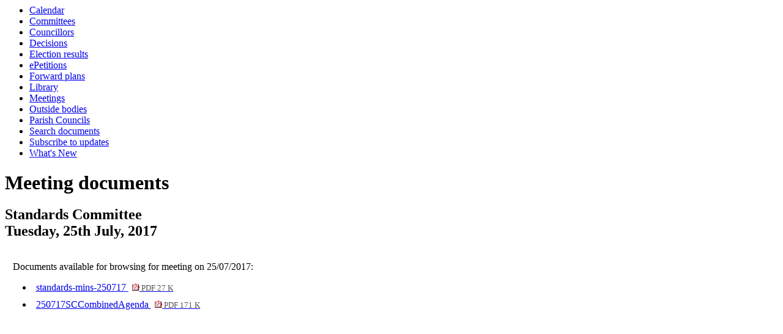

--- FILE ---
content_type: text/html; charset=utf-8
request_url: https://democracy.eastdevon.gov.uk/CeListDocuments.aspx?CommitteeId=147&MeetingId=1224&DF=25%2F07%2F2017&Ver=2
body_size: 5662
content:
<html><head>
<meta http-equiv='X-UA-Compatible' content='IE=edge, chrome=1' /><meta name="DC.title"  content="Meeting of Standards Committee on Tuesday, 25th July, 2017"/>
<meta name="DC.description"  content="All published meeting document, including agenda, reports, and minutes for the meeting of Standards Committee on 25 July 2017"/>
<meta name="DC.date" scheme="W3CDTF"  content="2017-07-25"/>
<meta name="DC.date.modified" scheme="W3CDTF"  content="2019-04-11"/>
<meta name="DC.date.created" scheme="W3CDTF"  content="2019-04-11"/>
<meta name="DC.subject" scheme="eGMS.IPSV"  content="Government, politics and public administration"/>
<meta name="DC.subject" scheme="eGMS.IPSV"  content="Local government"/>
<meta name="DC.subject" scheme="eGMS.IPSV"  content="Decision making"/>

<link type="text/css" href="jquery-ui/css/Smoothness/jquery-ui-1.10.2.custom.min.css" rel="stylesheet" /> 
<link type="text/css" href="jquery-ui/Add-ons/mg.jqueryaddons.css" rel="stylesheet" /> 
	<link rel="stylesheet" href="SiteSpecific/ssMgStyles.css" type="text/css" media="all" />
	<link rel="stylesheet" href="SiteSpecific/ssWordStyles.css" type="text/css" media="all" />
	<link rel="stylesheet" href="SiteSpecific/ssmgResponsive.css" type="text/css" media="all" />
<title>Meeting of Standards Committee on Tuesday, 25th July, 2017</title></head><body><ul>
<li><a href="mgCalendarMonthView.aspx?GL=1&amp;bcr=1" title="Link to calendar of meetings">Calendar</a></li>
<li><a href="mgListCommittees.aspx?bcr=1" title="Link to committee structure">Committees</a></li>
<li><a href="mgMemberIndex.aspx?bcr=1" title="Link to councillors">Councillors</a></li>
<li><a href="mgDelegatedDecisions.aspx?bcr=1&amp;DM=0&amp;DS=2&amp;K=0&amp;DR=&amp;V=0" title="Link to register of decisions">Decisions</a></li>
<li><a href="https://eastdevon.gov.uk/elections-and-registering-to-vote/election-information/election-results/" title="Link to election results">Election results</a></li>
<li><a href="http://eastdevon.gov.uk/council-and-democracy/petitions/" title="Link to ePetitions">ePetitions</a></li>
<li><a href="mgPlansHome.aspx?bcr=1" title="Link to Forward Plans">Forward plans</a></li>
<li><a href="ecCatDisplay.aspx?bcr=1&amp;sch=doc" title="Link to documents library">Library</a></li>
<li><a href="ieDocHome.aspx?bcr=1" title="Link to committee meetings">Meetings</a></li>
<li><a href="mgListOutsideBodies.aspx?bcr=1" title="Link to outside bodies">Outside bodies</a></li>
<li><a href="http://eastdevon.gov.uk/council-and-democracy/parish-and-town-councils/" title="Link to parish councils">Parish Councils</a></li>
<li><a href="ieDocSearch.aspx?bcr=1" title="Link to free text search">Search documents</a></li>
<li><a href="mgRegisterKeywordInterest.aspx?bcr=1" title="Link to subscribe to updates">Subscribe to updates</a></li>
<li><a href="mgWhatsNew.aspx?bcr=1" title="Link to what's new">What's New</a></li></ul><div id="modgov"><div class="mgHeader"><h1  class="mgMainTitleTxt" >Meeting documents</h1></div>
				
			<div class="mgSubTitle" >	
	    <h2 class="mgSubTitleTxt">Standards Committee<br />Tuesday, 25th July, 2017</h2>
        </div>
			
<script type="text/javascript">
	if(window.$ModernGov === undefined)
	{
		Object.defineProperty(window, "$ModernGov", { value: {} });
		Object.defineProperty($ModernGov, "Settings", {value: {} });
		Object.defineProperty($ModernGov, "Translations", {value: {} });
		Object.defineProperty($ModernGov.Settings, "DisableDateTimePickers", { value: false });
Object.defineProperty($ModernGov.Settings, "RequiredLanguage", { value: -1 });

	}
</script>
	<div class="mgLinks" >
</div>
<div class="mgContent" >

		<p>Documents available for browsing for meeting on 25&#47;07&#47;2017:</p>

<ul  class="mgActionList" >
<li><a  href="CeConvert2PDF.aspx?MID=1224&amp;F=standards-mins-250717.pdf&amp;A=0&amp;R=0"  >standards-mins-250717 <span  class="mgFileSize" ><img height="12" src="mgimages/logo-pdf-1.gif" alt="pdf icon" width="12" /> PDF 27 K</span> </a></li><li><a  href="CeConvert2PDF.aspx?MID=1224&amp;F=250717SCCombinedAgenda.pdf&amp;A=1&amp;R=0"  >250717SCCombinedAgenda <span  class="mgFileSize" ><img height="12" src="mgimages/logo-pdf-1.gif" alt="pdf icon" width="12" /> PDF 171 K</span> </a></li>
</ul>
<div class="mgHelpLine" >	

		</div>	
</div>
<div class="mgFooter" >		

	<p>&nbsp;</p>

<input type="hidden" value="false" id="hidIsExtLinkNewWindow" name="hidIsExtLinkNewWindow"/>


    <script src="edit-doc-activex.js" type="text/javascript"></script>

    <script type="text/javascript" src="jquery-ui/js/jquery-3.5.1.min.js"></script>
    <script type="text/javascript" src="jquery-ui/js/jquery-ui-1.12.1.custom.min.js"></script>

    <script type="text/javascript">
	var mgJQuery = jQuery.noConflict(true);
        var thisFormValidator;
    </script>

    <script type="text/javascript" src="jquery-ui/json/json2.js"></script>
    <script type="text/javascript" src="jquery-ui/Add-ons/mg.jqueryaddons.min.js"></script>
    <script type="text/javascript" src="mgAjaxScripts.js"></script> 
    
	    <script type="text/javascript" src="mgGraphScripts.js"></script> 
          
    <script type="text/javascript">
        function CommonAjaxInit()
        {
            Common_DocumentReady(false, 0);	// FB16622 - Default changed from Mark T's original to 0 thereby disabling it if no value set.
        }

        mgJQuery(document).ready(CommonAjaxInit);

        //FB39842 RBFRS Website - Modern.Gov Councillors Page. JK
        mgJQuery(window).on('load', function ()
        {
            Common_WindowLoad();
        });

    </script>  
</div>
<script type="text/javascript" src='mgStarRatingScripts.js'></script>
</div></body></html><!-- modern.gov reverse CMS: undefined -->

--- FILE ---
content_type: text/css
request_url: https://democracy.eastdevon.gov.uk/jquery-ui/Add-ons/mg.jqueryaddons.css
body_size: 39368
content:
/* css for timepicker */
.ui-timepicker-div .ui-widget-header{ margin-bottom: 8px; }
.ui-timepicker-div dl{ text-align: left; }
.ui-timepicker-div dl dt{ height: 25px; }
.ui-timepicker-div dl dd{ margin: -25px 0 10px 65px; }
.ui-timepicker-div td { font-size: 90%; }/*styles for jquery ui daterangepicker plugin */

.ui-daterangepickercontain {
	position: absolute;
	z-index: 999;
}
.ui-daterangepickercontain .ui-daterangepicker {
	float: left;
	padding: 5px !important;
	width: auto;
	display: inline;
	background-image: none !important;
	clear: left;
}
.ui-daterangepicker ul, .ui-daterangepicker .ranges, .ui-daterangepicker .range-start, .ui-daterangepicker .range-end {
	float: left;
	padding: 0;
	margin: 0;
}
.ui-daterangepicker .ranges {
	width: auto;
	position: relative;
	padding: 5px 5px 40px 0;
	margin-left: 10px;
}
.ui-daterangepicker .range-start, .ui-daterangepicker .range-end {
	margin-left: 5px;
}
.ui-daterangepicker button.btnDone {
	margin: 0 5px 5px 0;
	position: absolute;
	bottom: 0;
	right: 0;
	clear: both;
	cursor: pointer;
	font-size: 1.1em;
}
.ui-daterangepicker ul {
	width: 17.6em;
	background: none;
	border: 0;
}
.ui-daterangepicker li {
	list-style: none;
	padding: 1px;
	cursor: pointer;
	margin: 1px 0;
}
.ui-daterangepicker li.ui-state-hover, .ui-daterangepicker li.ui-state-active {
	padding: 0;
}
.ui-daterangepicker li.preset_0 {
	margin-top: 1.5em !important;
}
.ui-daterangepicker .ui-widget-content a {
	text-decoration: none !important;
}
.ui-daterangepicker li a {
	font-weight: normal;
	margin: .3em .5em;
	display: block;
}
.ui-daterangepicker li span {
	float: right;
	margin: .3em .2em;
}
.ui-daterangepicker .title-start, .ui-daterangepicker .title-end {
	display: block;
	margin: 0 0 .2em;
	font-size: 1em;
	padding: 0 4px 2px;
}
.ui-daterangepicker .ui-datepicker-inline {
	font-size: 1em;
}
.ui-daterangepicker-arrows {
	padding: 2px;
	width: 204px;
	position: relative;
	float: left;
}
.ui-daterangepicker-arrows input.ui-rangepicker-input {
	width: 158px;
	margin: 0 2px 0 20px;
	padding: 2px;
	height: 1.1em;
}
.ui-daterangepicker-arrows .ui-daterangepicker-prev, .ui-daterangepicker-arrows .ui-daterangepicker-next {
	position: absolute;
	top: 2px; 
	padding: 1px;
}
.ui-daterangepicker-arrows .ui-daterangepicker-prev {
	left: 2px;
}
.ui-daterangepicker-arrows .ui-daterangepicker-next {
	right: 2px;
}
.ui-daterangepicker-arrows .ui-daterangepicker-prev:hover, 
.ui-daterangepicker-arrows .ui-daterangepicker-next:hover,
.ui-daterangepicker-arrows .ui-daterangepicker-prev:focus, 
.ui-daterangepicker-arrows .ui-daterangepicker-next:focus {
	padding: 0;
}


/* css for timepicker */
.ui-timepicker-div .ui-widget-header{ margin-bottom: 8px; }
/*
------------------------------
	Impromptu
------------------------------
*/
.mgjqifade{
	position: absolute; 
	/*background-color: #777777;*/
}
div.mgjqi{ 
	width: 400px; 
	font-family: Verdana, Geneva, Arial, Helvetica, sans-serif; 
	position: absolute; 
	background-color: #ffffff; 
	font-size: 11px; 
	text-align: left; 
	border: solid 1px #eeeeee;
	border-radius: 6px;
	-moz-border-radius: 6px;
	-webkit-border-radius: 6px;
	padding: 7px;
	border: 1px solid #444444;
}
div.mgjqi .mgjqicontainer{ 
}
div.mgjqi .mgjqiclose{ 
	position: absolute;
	top: 4px; right: -2px; 
	width: 18px; 
	cursor: default; 
	color: #bbbbbb; 
	font-weight: bold; 
}
div.mgjqi .mgjqititle{
	padding: 5px 10px;
	font-size: 16px; 
	line-height: 20px; 
	border-bottom: solid 1px #eeeeee;
}
div.mgjqi .mgjqimessage{ 
	padding: 10px; 
	line-height: 20px; 
	color: #444444; 
}
div.mgjqi .mgjqibuttons{ 
	text-align: right; 
	padding: 5px 0 5px 0; 
	border: solid 1px #eeeeee; 
	background-color: #f4f4f4;
}
div.mgjqi button{ 
	padding: 3px 10px; 
	margin: 0 10px; 
	background-color: #0C63AB; /*#2F6073;*/ 
	border: solid 1px #f4f4f4; 
	color: #ffffff; 
	font-weight: bold; 
	font-size: 12px; 
}
div.mgjqi button:hover{ 
	background-color: #70A3CC; /*#728A8C;*/
}
div.mgjqi button.mgjqidefaultbutton{
	background-color: #FA6000; /*#BF5E26;*/
}
div.mgjqi button.mgjqidefaultbutton:hover{
	background-color: #F79354;
}
.mgjqiwarning .mgjqi .mgjqibuttons{ 
	background-color: #FA6000; /*#BF5E26;*/
}

.mgjqi .mgjqiarrow{ position: absolute; height: 0; width:0; line-height: 0; font-size: 0; border: solid 10px transparent;}

.mgjqi .mgjqiarrowtl{ left: 10px; top: -20px; border-bottom-color: #ffffff; }
.mgjqi .mgjqiarrowtc{ left: 50%; top: -20px; border-bottom-color: #ffffff; margin-left: -10px; }
.mgjqi .mgjqiarrowtr{ right: 10px; top: -20px; border-bottom-color: #ffffff; }

.mgjqi .mgjqiarrowbl{ left: 10px; bottom: -20px; border-top-color: #ffffff; }
.mgjqi .mgjqiarrowbc{ left: 50%; bottom: -20px; border-top-color: #ffffff; margin-left: -10px; }
.mgjqi .mgjqiarrowbr{ right: 10px; bottom: -20px; border-top-color: #ffffff; }

.mgjqi .mgjqiarrowlt{ left: -20px; top: 10px; border-right-color: #ffffff; }
.mgjqi .mgjqiarrowlm{ left: -20px; top: 50%; border-right-color: #ffffff; margin-top: -10px; }
.mgjqi .mgjqiarrowlb{ left: -20px; bottom: 10px; border-right-color: #ffffff; }

.mgjqi .mgjqiarrowrt{ right: -20px; top: 10px; border-left-color: #ffffff; }
.mgjqi .mgjqiarrowrm{ right: -20px; top: 50%; border-left-color: #ffffff; margin-top: -10px; }
.mgjqi .mgjqiarrowrb{ right: -20px; bottom: 10px; border-left-color: #ffffff; }


/* @group Base */
.chzn-container, #modgov .mgContent .chzn-container {
  font-size: 13px;
  position: relative;
  display: inline-block;
  zoom: 1;
  *display: inline;
}
.chzn-container .chzn-drop, #modgov .mgContent .chzn-container .chzn-drop {
  background: #fff;
  border: 1px solid  #999;/*mjt from aaa.  To adjust outline color change all instances of #999; and #88888;*/
  border-top: 0;
  position: absolute;
  top: 29px;
  left: 0;
  -webkit-box-shadow: 0 4px 5px rgba(0,0,0,.15);
  -moz-box-shadow   : 0 4px 5px rgba(0,0,0,.15);
  box-shadow        : 0 4px 5px rgba(0,0,0,.15);
  z-index: 15010;
}
/* @end */

/* @group Single Chosen */
.chzn-container-single .chzn-single, #modgov .mgContent .chzn-container-single .chzn-single {
  background-color: #ffffff;
  xfilter: progid:DXImageTransform.Microsoft.gradient( startColorstr='#ffffff', endColorstr='#eeeeee', GradientType=0 );   
  xbackground-image: -webkit-gradient(linear, 0 0, 0 100%, color-stop(20%, #ffffff), color-stop(50%, #f6f6f6), color-stop(52%, #eeeeee), color-stop(100%, #f4f4f4));
  xbackground-image: -webkit-linear-gradient(top, #ffffff 20%, #f6f6f6 50%, #eeeeee 52%, #f4f4f4 100%);
  xbackground-image: -moz-linear-gradient(top, #ffffff 20%, #f6f6f6 50%, #eeeeee 52%, #f4f4f4 100%);
  xbackground-image: -o-linear-gradient(top, #ffffff 20%, #f6f6f6 50%, #eeeeee 52%, #f4f4f4 100%);
  xbackground-image: linear-gradient(#ffffff 20%, #f6f6f6 50%, #eeeeee 52%, #f4f4f4 100%); 
  -webkit-border-radius: 0px;
  -moz-border-radius   : 0px;
  border-radius        : 0px;
  -moz-background-clip   : padding;
  -webkit-background-clip: padding-box;
  background-clip        : padding-box;
  border: 1px solid #999999;/*mjt from aaa */
  xx-webkit-box-shadow: 0 0 3px #ffffff inset, 0 1px 1px rgba(0,0,0,0.1);
  xx-moz-box-shadow   : 0 0 3px #ffffff inset, 0 1px 1px rgba(0,0,0,0.1);
  xxbox-shadow        : 0 0 3px #ffffff inset, 0 1px 1px rgba(0,0,0,0.1);
  display: block;
  overflow: hidden;
  white-space: nowrap;
  position: relative;
  height: 23px;
  line-height: 24px;
  padding: 0 0 0 8px;
  color: #444444;
  text-decoration: none;
}
.chzn-container-single .chzn-default, #modgov .mgContent .chzn-container-single .chzn-default {
  color: #999;
}
.chzn-container-single .chzn-single span, #modgov .mgContent .chzn-container-single .chzn-single span {
  margin-right: 26px;
  display: block;
  overflow: hidden;
  white-space: nowrap;
  -o-text-overflow: ellipsis;
  -ms-text-overflow: ellipsis;
  text-overflow: ellipsis;
}
.chzn-container-single .chzn-single abbr, #modgov .mgContent .chzn-container-single .chzn-single abbr {
  display: block;
  position: absolute;
  right: 26px;
  top: 6px;
  width: 12px;
  height: 13px;
  font-size: 1px;
  background: url('img/chosen-sprite.png') right top no-repeat;
}
.chzn-container-single .chzn-single abbr:hover, #modgov .mgContent .chzn-container-single .chzn-single abbr:hover {
  background-position: right -11px;
}
.chzn-container-single.chzn-disabled .chzn-single abbr:hover, #modgov .mgContent .chzn-container-single.chzn-disabled .chzn-single abbr:hover {
  background-position: right top;
}
.chzn-container-single .chzn-single div, #modgov .mgContent .chzn-container-single .chzn-single div {
  position: absolute;
  right: 0;
  top: 0;
  display: block;
  height: 100%;
  width: 18px;
}
.chzn-container-single .chzn-single div b, #modgov .mgContent .chzn-container-single .chzn-single div b {
  background: url('img/chosen-sprite.png') no-repeat 0 0;
  display: block;
  width: 100%;
  height: 100%;
}
.chzn-container-single .chzn-search, #modgov .mgContent .chzn-container-single .chzn-search {
  padding: 3px 4px;
  position: relative;
  margin: 0;
  white-space: nowrap;
  z-index: 15010;
}
.chzn-container-single .chzn-search input, #modgov .mgContent .chzn-container-single .chzn-search input {
  background: #fff url('img/chosen-sprite.png') no-repeat 100% -22px;
  background: url('img/chosen-sprite.png') no-repeat 100% -22px, -webkit-gradient(linear, 0 0, 0 100%, color-stop(1%, #eeeeee), color-stop(15%, #ffffff));
  background: url('img/chosen-sprite.png') no-repeat 100% -22px, -webkit-linear-gradient(top, #eeeeee 1%, #ffffff 15%);
  background: url('img/chosen-sprite.png') no-repeat 100% -22px, -moz-linear-gradient(top, #eeeeee 1%, #ffffff 15%);
  background: url('img/chosen-sprite.png') no-repeat 100% -22px, -o-linear-gradient(top, #eeeeee 1%, #ffffff 15%);
  background: url('img/chosen-sprite.png') no-repeat 100% -22px, linear-gradient(#eeeeee 1%, #ffffff 15%);
  margin: 1px 0;
  padding: 4px 20px 4px 5px;
  outline: 0;
  border: 1px solid #999;/*mjt from aaa */
  font-family: sans-serif;
  font-size: 1em;
}
.chzn-container-single .chzn-drop, #modgov .mgContent .chzn-container-single .chzn-drop {
  -webkit-border-radius: 0 0 4px 4px;
  -moz-border-radius   : 0 0 4px 4px;
  border-radius        : 0 0 4px 4px;
  -moz-background-clip   : padding;
  -webkit-background-clip: padding-box;
  background-clip        : padding-box;
}
/* @end */

.chzn-container-single-nosearch .chzn-search input , #modgov .mgContent .chzn-container-single-nosearch .chzn-search input {
  position: absolute;
  left: -9000px;
}

/* @group Multi Chosen */
.chzn-container-multi .chzn-choices, #modgov .mgContent .chzn-container-multi .chzn-choices {
  background-color: #fff;
  background-image: -webkit-gradient(linear, 0 0, 0 100%, color-stop(1%, #eeeeee), color-stop(15%, #ffffff));
  background-image: -webkit-linear-gradient(top, #eeeeee 1%, #ffffff 15%);
  background-image: -moz-linear-gradient(top, #eeeeee 1%, #ffffff 15%);
  background-image: -o-linear-gradient(top, #eeeeee 1%, #ffffff 15%);
  background-image: linear-gradient(#eeeeee 1%, #ffffff 15%);
  border: 1px solid #999;/*mjt from aaa */
  margin: 0;
  padding: 0;
  cursor: text;
  overflow: hidden;
  height: auto !important;
  height: 1%;
  position: relative;
}
.chzn-container-multi .chzn-choices li, #modgov .mgContent .chzn-container-multi .chzn-choices li {
  float: left;
  list-style: none;
}
.chzn-container-multi .chzn-choices .search-field, #modgov .mgContent .chzn-container-multi .chzn-choices .search-field {
  white-space: nowrap;
  margin: 0;
  padding: 0;
}
.chzn-container-multi .chzn-choices .search-field input, #modgov .mgContent .chzn-container-multi .chzn-choices .search-field input {
  color: #666;
  background: transparent !important;
  border: 0 !important;
  font-family: sans-serif;
  font-size: 100%;
  height: 15px;
  padding: 5px;
  margin: 1px 0;
  outline: 0;
  -webkit-box-shadow: none;
  -moz-box-shadow   : none;
  box-shadow        : none;
}
.chzn-container-multi .chzn-choices .search-field .default, #modgov .mgContent .chzn-container-multi .chzn-choices .search-field .default {
  color: #999;
}
.chzn-container-multi .chzn-choices .search-choice, #modgov .mgContent .chzn-container-multi .chzn-choices .search-choice {
  -webkit-border-radius: 3px;
  -moz-border-radius   : 3px;
  border-radius        : 3px;
  -moz-background-clip   : padding;
  -webkit-background-clip: padding-box;
  background-clip        : padding-box;
  background-color: #e4e4e4;
  filter: progid:DXImageTransform.Microsoft.gradient( startColorstr='#f4f4f4', endColorstr='#eeeeee', GradientType=0 ); 
  background-image: -webkit-gradient(linear, 0 0, 0 100%, color-stop(20%, #f4f4f4), color-stop(50%, #f0f0f0), color-stop(52%, #e8e8e8), color-stop(100%, #eeeeee));
  background-image: -webkit-linear-gradient(top, #f4f4f4 20%, #f0f0f0 50%, #e8e8e8 52%, #eeeeee 100%);
  background-image: -moz-linear-gradient(top, #f4f4f4 20%, #f0f0f0 50%, #e8e8e8 52%, #eeeeee 100%);
  background-image: -o-linear-gradient(top, #f4f4f4 20%, #f0f0f0 50%, #e8e8e8 52%, #eeeeee 100%);
  background-image: linear-gradient(#f4f4f4 20%, #f0f0f0 50%, #e8e8e8 52%, #eeeeee 100%); 
  -webkit-box-shadow: 0 0 2px #ffffff inset, 0 1px 0 rgba(0,0,0,0.05);
  -moz-box-shadow   : 0 0 2px #ffffff inset, 0 1px 0 rgba(0,0,0,0.05);
  box-shadow        : 0 0 2px #ffffff inset, 0 1px 0 rgba(0,0,0,0.05);
  color: #333;
  border: 1px solid #999999;/*mjt from aaa */
  line-height: 13px;
  padding: 3px 20px 3px 5px;
  margin: 3px 0 3px 5px;
  position: relative;
  cursor: default;
}
.chzn-container-multi .chzn-choices .search-choice.search-choice-disabled, #modgov .mgContent .chzn-container-multi .chzn-choices .search-choice.search-choice-disabled {
  background-color: #e4e4e4;
  filter: progid:DXImageTransform.Microsoft.gradient( startColorstr='#f4f4f4', endColorstr='#eeeeee', GradientType=0 );
  background-image: -webkit-gradient(linear, 0% 0%, 0% 100%, color-stop(20%, #f4f4f4), color-stop(50%, #f0f0f0), color-stop(52%, #e8e8e8), color-stop(100%, #eeeeee));
  background-image: -webkit-linear-gradient(top, #f4f4f4 20%, #f0f0f0 50%, #e8e8e8 52%, #eeeeee 100%);
  background-image: -moz-linear-gradient(top, #f4f4f4 20%, #f0f0f0 50%, #e8e8e8 52%, #eeeeee 100%);
  background-image: -o-linear-gradient(top, #f4f4f4 20%, #f0f0f0 50%, #e8e8e8 52%, #eeeeee 100%);
  background-image: -ms-linear-gradient(top, #f4f4f4 20%, #f0f0f0 50%, #e8e8e8 52%, #eeeeee 100%);
  background-image: linear-gradient(top, #f4f4f4 20%, #f0f0f0 50%, #e8e8e8 52%, #eeeeee 100%);
  color: #666;
  border: 1px solid #cccccc;
  padding-right: 5px;
}
.chzn-container-multi .chzn-choices .search-choice-focus, #modgov .mgContent .chzn-container-multi .chzn-choices .search-choice-focus {
  background: #d4d4d4;
}
.chzn-container-multi .chzn-choices .search-choice .search-choice-close, #modgov .mgContent .chzn-container-multi .chzn-choices .search-choice .search-choice-close {
  display: block;
  position: absolute;
  right: 3px;
  top: 4px;
  width: 12px;
  height: 13px;
  font-size: 1px;
  background: url('img/chosen-sprite.png') right top no-repeat;
}
.chzn-container-multi .chzn-choices .search-choice .search-choice-close:hover, #modgov .mgContent .chzn-container-multi .chzn-choices .search-choice .search-choice-close:hover {
  background-position: right -11px;
}
.chzn-container-multi .chzn-choices .search-choice-focus .search-choice-close, #modgov .mgContent .chzn-container-multi .chzn-choices .search-choice-focus .search-choice-close {
  background-position: right -11px;
}
/* @end */

/* @group Results */
.chzn-container .chzn-results, #modgov .mgContent .chzn-container .chzn-results {
  margin: 0 4px 4px 0;
  max-height: 240px;
  padding: 0 0 0 4px;
  position: relative;
  overflow-x: hidden;
  overflow-y: auto;
  -webkit-overflow-scrolling: touch;
}
.chzn-container-multi .chzn-results , #modgov .mgContent .chzn-container-multi .chzn-results {
  margin: -1px 0 0;
  padding: 0;
}

.chzn-results li, #modgov .mgContent .chzn-results li {
  line-height: 15px;
  padding: 5px 6px;
  margin: 0;
  list-style: none;
  background-image: none;
  background-color:white;
}

.chzn-container .chzn-results li, #modgov .mgContent .chzn-container .chzn-results li {
  display: none;
  line-height: 15px;
  padding: 5px 6px;
  margin: 0;
  list-style: none;
}
.chzn-container .chzn-results .active-result, #modgov .mgContent .chzn-container .chzn-results .active-result {
  cursor: pointer;
  display: list-item;
}
.chzn-container .chzn-results .highlighted, #modgov .mgContent .chzn-container .chzn-results .highlighted {
  background-color: #3875d7;
  filter: progid:DXImageTransform.Microsoft.gradient( startColorstr='#3875d7', endColorstr='#2a62bc', GradientType=0 );  
  background-image: -webkit-gradient(linear, 0 0, 0 100%, color-stop(20%, #3875d7), color-stop(90%, #2a62bc));
  background-image: -webkit-linear-gradient(top, #3875d7 20%, #2a62bc 90%);
  background-image: -moz-linear-gradient(top, #3875d7 20%, #2a62bc 90%);
  background-image: -o-linear-gradient(top, #3875d7 20%, #2a62bc 90%);
  background-image: linear-gradient(#3875d7 20%, #2a62bc 90%);
  color: #fff;
}
.chzn-container .chzn-results li em, #modgov .mgContent .chzn-container .chzn-results li em {
  background: #feffde;
  font-style: normal;
}
.chzn-container .chzn-results .highlighted em, #modgov .mgContent .chzn-container .chzn-results .highlighted em {
  background: transparent;
}
.chzn-container .chzn-results .no-results, #modgov .mgContent .chzn-container .chzn-results .no-results {
  background: #f4f4f4;
  display: list-item;
}
.chzn-container .chzn-results .group-result, #modgov .mgContent .chzn-container .chzn-results .group-result {
  cursor: default;
  color: #999;
  font-weight: bold;
}
.chzn-container .chzn-results .group-option, #modgov .mgContent .chzn-container .chzn-results .group-option {
  padding-left: 15px;
}
.chzn-container-multi .chzn-drop .result-selected, #modgov .mgContent .chzn-container-multi .chzn-drop .result-selected {
  display: none;
}
.chzn-container .chzn-results-scroll, #modgov .mgContent .chzn-container .chzn-results-scroll {
  background: white;
  margin: 0 4px;
  position: absolute;
  text-align: center;
  width: 321px; /* This should by dynamic with js */
  z-index: 1;
}
.chzn-container .chzn-results-scroll span, #modgov .mgContent .chzn-container .chzn-results-scroll span {
  display: inline-block;
  height: 17px;
  text-indent: -5000px;
  width: 9px;
}
.chzn-container .chzn-results-scroll-down, #modgov .mgContent .chzn-container .chzn-results-scroll-down {
  bottom: 0;
}
.chzn-container .chzn-results-scroll-down span, #modgov .mgContent .chzn-container .chzn-results-scroll-down span {
  background: url('img/chosen-sprite.png') no-repeat -4px -3px;
}
.chzn-container .chzn-results-scroll-up span, #modgov .mgContent .chzn-container .chzn-results-scroll-up span {
  background: url('img/chosen-sprite.png') no-repeat -22px -3px;
}
/* @end */

/* @group Active  */
.chzn-container-active .chzn-single, #modgov .mgContent .chzn-container-active .chzn-single {
  x-webkit-box-shadow: 0 0 5px rgba(0,0,0,.3);
  x-moz-box-shadow   : 0 0 5px rgba(0,0,0,.3);
  xbox-shadow        : 0 0 5px rgba(0,0,0,.3);
  border: 1px solid #5897fb;
}
.chzn-container-active .chzn-single-with-drop, #modgov .mgContent .chzn-container-active .chzn-single-with-drop {
  border: 1px solid #999;/*mjt from aaa */
  -webkit-box-shadow: 0 1px 0 #fff inset;
  -moz-box-shadow   : 0 1px 0 #fff inset;
  box-shadow        : 0 1px 0 #fff inset;
  background-color: #fff;
  xfilter: progid:DXImageTransform.Microsoft.gradient( startColorstr='#eeeeee', endColorstr='#ffffff', GradientType=0 );
  xbackground-image: -webkit-gradient(linear, 0 0, 0 100%, color-stop(20%, #eeeeee), color-stop(80%, #ffffff));
  xbackground-image: -webkit-linear-gradient(top, #eeeeee 20%, #ffffff 80%);
  xbackground-image: -moz-linear-gradient(top, #eeeeee 20%, #ffffff 80%);
  xbackground-image: -o-linear-gradient(top, #eeeeee 20%, #ffffff 80%);
  xbackground-image: linear-gradient(#eeeeee 20%, #ffffff 80%);
  -webkit-border-bottom-left-radius : 0;
  -webkit-border-bottom-right-radius: 0;
  -moz-border-radius-bottomleft : 0;
  -moz-border-radius-bottomright: 0;
  border-bottom-left-radius : 0;
  border-bottom-right-radius: 0;
}
.chzn-container-active .chzn-single-with-drop div, #modgov .mgContent .chzn-container-active .chzn-single-with-drop div {
  background: transparent;
  border-left: none;
}
.chzn-container-active .chzn-single-with-drop div b, #modgov .mgContent .chzn-container-active .chzn-single-with-drop div b {
  background-position: -18px 1px;
}
.chzn-container-active .chzn-choices, #modgov .mgContent .chzn-container-active .chzn-choices {
  -webkit-box-shadow: 0 0 5px rgba(0,0,0,.3);
  -moz-box-shadow   : 0 0 5px rgba(0,0,0,.3);
  box-shadow        : 0 0 5px rgba(0,0,0,.3);
  border: 1px solid #5897fb;
}
.chzn-container-active .chzn-choices .search-field input, #modgov .mgContent .chzn-container-active .chzn-choices .search-field input {
  color: #111 !important;
}
/* @end */

/* @group Disabled Support */
.chzn-disabled, #modgov .mgContent .chzn-disabled {
  cursor: default;
  opacity:0.8 !important; /*mjt was 0.5 but hard to read*/
}
.chzn-disabled .chzn-single, #modgov .mgContent .chzn-disabled .chzn-single {
  cursor: default;
}
.chzn-disabled .chzn-choices .search-choice .search-choice-close, #modgov .mgContent .chzn-disabled .chzn-choices .search-choice .search-choice-close {
  cursor: default;
}

/* @group Right to Left */
.chzn-rtl, #modgov .mgContent .chzn-rtl { text-align: right; }
.chzn-rtl .chzn-single, #modgov .mgContent .chzn-rtl .chzn-single { padding: 0 8px 0 0; overflow: visible; }
.chzn-rtl .chzn-single span, #modgov .mgContent .chzn-rtl .chzn-single span { margin-left: 26px; margin-right: 0; direction: rtl; }

.chzn-rtl .chzn-single div, #modgov .mgContent .chzn-rtl .chzn-single div { left: 3px; right: auto; }
.chzn-rtl .chzn-single abbr, #modgov .mgContent .chzn-rtl .chzn-single abbr {
  left: 26px;
  right: auto;
}
.chzn-rtl .chzn-choices .search-field input, #modgov .mgContent .chzn-rtl .chzn-choices .search-field input { direction: rtl; }
.chzn-rtl .chzn-choices li, #modgov .mgContent .chzn-rtl .chzn-choices li { float: right; }
.chzn-rtl .chzn-choices .search-choice, #modgov .mgContent .chzn-rtl .chzn-choices .search-choice { padding: 3px 5px 3px 19px; margin: 3px 5px 3px 0; }
.chzn-rtl .chzn-choices .search-choice .search-choice-close, #modgov .mgContent .chzn-rtl .chzn-choices .search-choice .search-choice-close { left: 4px; right: auto; background-position: right top;}
.chzn-rtl.chzn-container-single .chzn-results, #modgov .mgContent .chzn-rtl.chzn-container-single .chzn-results { margin: 0 0 4px 4px; padding: 0 4px 0 0; }
.chzn-rtl .chzn-results .group-option, #modgov .mgContent .chzn-rtl .chzn-results .group-option { padding-left: 0; padding-right: 15px; }
.chzn-rtl.chzn-container-active .chzn-single-with-drop div, #modgov .mgContent .chzn-rtl.chzn-container-active .chzn-single-with-drop div { border-right: none; }
.chzn-rtl .chzn-search input, #modgov .mgContent .chzn-rtl .chzn-search input {
  background: #fff url('img/chosen-sprite.png') no-repeat -38px -22px;
  background: url('img/chosen-sprite.png') no-repeat -38px -22px, -webkit-gradient(linear, 0 0, 0 100%, color-stop(1%, #eeeeee), color-stop(15%, #ffffff));
  background: url('img/chosen-sprite.png') no-repeat -38px -22px, -webkit-linear-gradient(top, #eeeeee 1%, #ffffff 15%);  
  background: url('img/chosen-sprite.png') no-repeat -38px -22px, -moz-linear-gradient(top, #eeeeee 1%, #ffffff 15%);
  background: url('img/chosen-sprite.png') no-repeat -38px -22px, -o-linear-gradient(top, #eeeeee 1%, #ffffff 15%);
  background: url('img/chosen-sprite.png') no-repeat -38px -22px, linear-gradient(#eeeeee 1%, #ffffff 15%);
  padding: 4px 5px 4px 20px;
  direction: rtl;
}
/* @end */

/*
 * qTip2 - Pretty powerful tooltips - v2.2.0
 * http://qtip2.com
 *
 * Copyright (c) 2013 Craig Michael Thompson
 * Released under the MIT, GPL licenses
 * http://jquery.org/license
 *
 * Date: Thu Nov 21 2013 08:34 GMT+0000
 * Plugins: tips modal viewport svg imagemap ie6
 * Styles: basic css3
 */
.qtip{
	position: absolute;
	left: -28000px;
	top: -28000px;
	display: none;

	max-width: 280px;
	min-width: 50px;
	
	font-size: 1em /*10.5px*/;
	line-height: 12px;

	direction: ltr;

	box-shadow: none;
	padding: 0;
}

	.qtip-content{
		position: relative;
		padding: 5px 9px;
		overflow: hidden;

		text-align: left;
		word-wrap: break-word;
	}

	.qtip-titlebar{
		position: relative;
		padding: 5px 35px 5px 10px;
		overflow: hidden;

		border-width: 0 0 1px;
		font-weight: bold;
	}

	.qtip-titlebar + .qtip-content{ border-top-width: 0 !important; }

	/* Default close button class */
	.qtip-close{
		position: absolute;
		right: -9px; top: -9px;

		cursor: pointer;
		outline: medium none;

		border-width: 1px;
		border-style: solid;
		border-color: transparent;
	}

		.qtip-titlebar .qtip-close{
			right: 4px; top: 50%;
			margin-top: -9px;
		}
	
		* html .qtip-titlebar .qtip-close{ top: 16px; } /* IE fix */

		.qtip-titlebar .ui-icon,
		.qtip-icon .ui-icon{
			display: block;
			text-indent: -1000em;
			direction: ltr;
			vertical-align: middle;
		}

		.qtip-icon, .qtip-icon .ui-icon{
			-moz-border-radius: 3px;
			-webkit-border-radius: 3px;
			border-radius: 3px;
			text-decoration: none;
		}

			.qtip-icon .ui-icon{
				width: 18px;
				height: 14px;

				/*line-height: 14px;*/
				text-align: center;
				text-indent: 0;
				font: normal bold 10px/13px Tahoma,sans-serif;

				color: inherit;
				background: transparent none no-repeat -100em -100em;
			}

/* Applied to 'focused' tooltips e.g. most recently displayed/interacted with */
.qtip-focus{}

/* Applied on hover of tooltips i.e. added/removed on mouseenter/mouseleave respectively */
.qtip-hover{}

/* Default tooltip style */
.qtip-default{
	border-width: 1px;
	border-style: solid;
	border-color: #F1D031;

	background-color: #FFFFA3;
	color: #555;
}

	.qtip-default .qtip-titlebar{
		background-color: #FFEF93;
	}

	.qtip-default .qtip-icon{
		border-color: #CCC;
		background: #F1F1F1;
		color: #777;
	}
	
	.qtip-default .qtip-titlebar .qtip-close{
		border-color: #AAA;
		color: #111;
	}



/*! Light tooltip style */
.qtip-light{
	background-color: white;
	border-color: #E2E2E2;
	color: #454545;
}

	.qtip-light .qtip-titlebar{
		background-color: #f1f1f1;
	}


/*! Dark tooltip style */
.qtip-dark{
	background-color: #505050;
	border-color: #303030;
	color: #f3f3f3;
}

	.qtip-dark .qtip-titlebar{
		background-color: #404040;
	}

	.qtip-dark .qtip-icon{
		border-color: #444;
	}

	.qtip-dark .qtip-titlebar .ui-state-hover{
		border-color: #303030;
	}


/*! Cream tooltip style */
.qtip-cream{
	background-color: #FBF7AA;
	border-color: #F9E98E;
	color: #A27D35;
}

	.qtip-cream .qtip-titlebar{
		background-color: #F0DE7D;
	}

	.qtip-cream .qtip-close .qtip-icon{
		background-position: -82px 0;
	}


/*! Red tooltip style */
.qtip-red{
	background-color: #ee0000; /*#F78B83;*/
	border-color: #ee0000; /*#D95252;*/
	color: #ffffff; /*#912323;*/
}

	.qtip-red .qtip-titlebar{
		background-color: #F06D65;
	}

	.qtip-red .qtip-close .qtip-icon{
		background-position: -102px 0;
	}

	.qtip-red .qtip-icon{
		border-color: #D95252;
	}

	.qtip-red .qtip-titlebar .ui-state-hover{
		border-color: #D95252;
	}


/*! Green tooltip style */
.qtip-green{
	background-color: #CAED9E;
	border-color: #90D93F;
	color: #3F6219;
}

	.qtip-green .qtip-titlebar{
		background-color: #B0DE78;
	}

	.qtip-green .qtip-close .qtip-icon{
		background-position: -42px 0;
	}


/*! Blue tooltip style */
.qtip-blue{
	background-color: #E5F6FE;
	border-color: #ADD9ED;
	color: #5E99BD;
}

	.qtip-blue .qtip-titlebar{
		background-color: #D0E9F5;
	}

	.qtip-blue .qtip-close .qtip-icon{
		background-position: -2px 0;
	}



.qtip-shadow{
	-webkit-box-shadow: 1px 1px 3px 1px rgba(0, 0, 0, 0.15);
	-moz-box-shadow: 1px 1px 3px 1px rgba(0, 0, 0, 0.15);
	box-shadow: 1px 1px 3px 1px rgba(0, 0, 0, 0.15);
}

/* Add rounded corners to your tooltips in: FF3+, Chrome 2+, Opera 10.6+, IE9+, Safari 2+ */
.qtip-rounded,
.qtip-tipsy,
.qtip-bootstrap{
	-moz-border-radius: 5px;
	-webkit-border-radius: 5px;
	border-radius: 5px;
}

.qtip-rounded .qtip-titlebar{
	-moz-border-radius: 4px 4px 0 0;
	-webkit-border-radius: 4px 4px 0 0;
	border-radius: 4px 4px 0 0;
}

/* Youtube tooltip style */
.qtip-youtube{
	-moz-border-radius: 2px;
	-webkit-border-radius: 2px;
	border-radius: 2px;
	
	-webkit-box-shadow: 0 0 3px #333;
	-moz-box-shadow: 0 0 3px #333;
	box-shadow: 0 0 3px #333;

	color: white;
	border-width: 0;

	background: #4A4A4A;
	background-image: -webkit-gradient(linear,left top,left bottom,color-stop(0,#4A4A4A),color-stop(100%,black));
	background-image: -webkit-linear-gradient(top,#4A4A4A 0,black 100%);
	background-image: -moz-linear-gradient(top,#4A4A4A 0,black 100%);
	background-image: -ms-linear-gradient(top,#4A4A4A 0,black 100%);
	background-image: -o-linear-gradient(top,#4A4A4A 0,black 100%);
}

	.qtip-youtube .qtip-titlebar{
		background-color: #4A4A4A;
		background-color: rgba(0,0,0,0);
	}
	
	.qtip-youtube .qtip-content{
		padding: .75em;
		font: 12px arial,sans-serif;
		
		filter: progid:DXImageTransform.Microsoft.Gradient(GradientType=0,StartColorStr=#4a4a4a,EndColorStr=#000000);
		-ms-filter: "progid:DXImageTransform.Microsoft.Gradient(GradientType=0,StartColorStr=#4a4a4a,EndColorStr=#000000);";
	}

	.qtip-youtube .qtip-icon{
		border-color: #222;
	}

	.qtip-youtube .qtip-titlebar .ui-state-hover{
		border-color: #303030;
	}


/* jQuery TOOLS Tooltip style */
.qtip-jtools{
	background: #232323;
	background: rgba(0, 0, 0, 0.7);
	background-image: -webkit-gradient(linear, left top, left bottom, from(#717171), to(#232323));
	background-image: -moz-linear-gradient(top, #717171, #232323);
	background-image: -webkit-linear-gradient(top, #717171, #232323);
	background-image: -ms-linear-gradient(top, #717171, #232323);
	background-image: -o-linear-gradient(top, #717171, #232323);

	border: 2px solid #ddd;
	border: 2px solid rgba(241,241,241,1);

	-moz-border-radius: 2px;
	-webkit-border-radius: 2px;
	border-radius: 2px;

	-webkit-box-shadow: 0 0 12px #333;
	-moz-box-shadow: 0 0 12px #333;
	box-shadow: 0 0 12px #333;
}

	/* IE Specific */
	.qtip-jtools .qtip-titlebar{
		background-color: transparent;
		filter:progid:DXImageTransform.Microsoft.gradient(startColorstr=#717171,endColorstr=#4A4A4A);
		-ms-filter: "progid:DXImageTransform.Microsoft.gradient(startColorstr=#717171,endColorstr=#4A4A4A)";
	}
	.qtip-jtools .qtip-content{
		filter:progid:DXImageTransform.Microsoft.gradient(startColorstr=#4A4A4A,endColorstr=#232323);
		-ms-filter: "progid:DXImageTransform.Microsoft.gradient(startColorstr=#4A4A4A,endColorstr=#232323)";
	}

	.qtip-jtools .qtip-titlebar,
	.qtip-jtools .qtip-content{
		background: transparent;
		color: white;
		border: 0 dashed transparent;
	}

	.qtip-jtools .qtip-icon{
		border-color: #555;
	}

	.qtip-jtools .qtip-titlebar .ui-state-hover{
		border-color: #333;
	}


/* Cluetip style */
.qtip-cluetip{
	-webkit-box-shadow: 4px 4px 5px rgba(0, 0, 0, 0.4);
	-moz-box-shadow: 4px 4px 5px rgba(0, 0, 0, 0.4);
	box-shadow: 4px 4px 5px rgba(0, 0, 0, 0.4);

	background-color: #D9D9C2;
	color: #111;
	border: 0 dashed transparent;
}

	.qtip-cluetip .qtip-titlebar{
		background-color: #87876A;
		color: white;
		border: 0 dashed transparent;
	}
	
	.qtip-cluetip .qtip-icon{
		border-color: #808064;
	}
	
	.qtip-cluetip .qtip-titlebar .ui-state-hover{
		border-color: #696952;
		color: #696952;
	}


/* Tipsy style */
.qtip-tipsy{
	background: black;
	background: rgba(0, 0, 0, .87);

	color: white;
	border: 0 solid transparent;

	font-size: 11px;
	font-family: 'Lucida Grande', sans-serif;
	font-weight: bold;
	line-height: 16px;
	text-shadow: 0 1px black;
}

	.qtip-tipsy .qtip-titlebar{
		padding: 6px 35px 0 10px;
		background-color: transparent;
	}

	.qtip-tipsy .qtip-content{
		padding: 6px 10px;
	}
	
	.qtip-tipsy .qtip-icon{
		border-color: #222;
		text-shadow: none;
	}

	.qtip-tipsy .qtip-titlebar .ui-state-hover{
		border-color: #303030;
	}


/* Tipped style */
.qtip-tipped{
	border: 3px solid #959FA9;

	-moz-border-radius: 3px;
	-webkit-border-radius: 3px;
	border-radius: 3px;

	background-color: #F9F9F9;
	color: #454545;

	font-weight: normal;
	font-family: serif;
}

	.qtip-tipped .qtip-titlebar{
		border-bottom-width: 0;

		color: white;
		background: #3A79B8;
		background-image: -webkit-gradient(linear, left top, left bottom, from(#3A79B8), to(#2E629D));
		background-image: -webkit-linear-gradient(top, #3A79B8, #2E629D);
		background-image: -moz-linear-gradient(top, #3A79B8, #2E629D);
		background-image: -ms-linear-gradient(top, #3A79B8, #2E629D);
		background-image: -o-linear-gradient(top, #3A79B8, #2E629D);
		filter:progid:DXImageTransform.Microsoft.gradient(startColorstr=#3A79B8,endColorstr=#2E629D);
		-ms-filter: "progid:DXImageTransform.Microsoft.gradient(startColorstr=#3A79B8,endColorstr=#2E629D)";
	}

	.qtip-tipped .qtip-icon{
		border: 2px solid #285589;
		background: #285589;
	}

		.qtip-tipped .qtip-icon .ui-icon{
			background-color: #FBFBFB;
			color: #555;
		}


/**
 * Twitter Bootstrap style.
 *
 * Tested with IE 8, IE 9, Chrome 18, Firefox 9, Opera 11.
 * Does not work with IE 7.
 */
.qtip-bootstrap{
	/** Taken from Bootstrap body */
	font-size: 1em; /*mjt for tooltips 14px;*/
	line-height: 1.4em;
	color: #333333;

	/** Taken from Bootstrap .popover */
	padding: 1px;
	background-color: #ffffff;
	border: 1px solid #ccc;
	border: 1px solid rgba(0, 0, 0, 0.2);
	-webkit-border-radius: 6px;
	-moz-border-radius: 6px;
	border-radius: 6px;
	-webkit-box-shadow: 0 5px 10px rgba(0, 0, 0, 0.2);
	-moz-box-shadow: 0 5px 10px rgba(0, 0, 0, 0.2);
	box-shadow: 0 5px 10px rgba(0, 0, 0, 0.2);
	-webkit-background-clip: padding-box;
	-moz-background-clip: padding;
	background-clip: padding-box;
}

	.qtip-bootstrap .qtip-titlebar{
		/** Taken from Bootstrap .popover-title */
		padding: 5px 10px/*8px 14px*/;
		margin: 0;
		font-size: 1em; /*mjt for tooltips 14px;*/
		font-weight: normal;
		line-height: 18px;
		background-color: #f7f7f7;
		border-bottom: 1px solid #ebebeb;
		-webkit-border-radius: 5px 5px 0 0;
		-moz-border-radius: 5px 5px 0 0;
		border-radius: 5px 5px 0 0;
	}

		.qtip-bootstrap .qtip-titlebar .qtip-close{
			/**
			 * Overrides qTip2:
			 * .qtip-titlebar .qtip-close{
			 *   [...]
			 *   right: 4px;
			 *   top: 50%;
			 *   [...]
			 *   border-style: solid;
			 * }
			 */
			right: 11px;
			top: 45%;
			border-style: none;
		}

	.qtip-bootstrap .qtip-content{
		/** Taken from Bootstrap .popover-content */
		padding: 6px 10px/*9px 14px*/;
	}

	.qtip-bootstrap .qtip-icon{
		/**
		 * Overrides qTip2:
		 * .qtip-default .qtip-icon {
		 *   border-color: #CCC;
		 *   background: #F1F1F1;
		 *   color: #777;
		 * }
		 */
		background: transparent;
	}

		.qtip-bootstrap .qtip-icon .ui-icon{
			/**
			 * Overrides qTip2:
			 * .qtip-icon .ui-icon{
			 *   width: 18px;
			 *   height: 14px;
			 * }
			 */
			width: auto;
			height: auto;

			/* Taken from Bootstrap .close */
			float: right;
			font-size: 20px;
			font-weight: bold;
			line-height: 18px;
			color: #000000;
			text-shadow: 0 1px 0 #ffffff;
			opacity: 0.2;
			filter: alpha(opacity=20);
		}

		.qtip-bootstrap .qtip-icon .ui-icon:hover{
			/* Taken from Bootstrap .close:hover */
			color: #000000;
			text-decoration: none;
			cursor: pointer;
			opacity: 0.4;
			filter: alpha(opacity=40);
		}


/* IE9 fix - removes all filters */
.qtip:not(.ie9haxors) div.qtip-content,
.qtip:not(.ie9haxors) div.qtip-titlebar{
	filter: none;
	-ms-filter: none;
}



.qtip .qtip-tip{
	margin: 0 auto;
	overflow: hidden;
	z-index: 10;
	
}

	/* Opera bug #357 - Incorrect tip position
	https://github.com/Craga89/qTip2/issues/367 */
	x:-o-prefocus, .qtip .qtip-tip{
		visibility: hidden;
	}

	.qtip .qtip-tip,
	.qtip .qtip-tip .qtip-vml,
	.qtip .qtip-tip canvas{
		position: absolute;

		color: #123456;
		background: transparent;
		border: 0 dashed transparent;
	}
	
	.qtip .qtip-tip canvas{ top: 0; left: 0; }

	.qtip .qtip-tip .qtip-vml{
		behavior: url(#default#VML);
		display: inline-block;
		visibility: visible;
	}

#qtip-overlay{
	position: fixed;
	left: 0; top: 0;
	width: 100%; height: 100%;
}

	/* Applied to modals with show.modal.blur set to true */
	#qtip-overlay.blurs{ cursor: pointer; }

	/* Change opacity of overlay here */
	#qtip-overlay div{
		position: absolute;
		left: 0; top: 0;
		width: 100%; height: 100%;

		background-color: black;

		opacity: 0.7;
		filter:alpha(opacity=70);
		-ms-filter:"progid:DXImageTransform.Microsoft.Alpha(Opacity=70)";
	}



.qtipmodal-ie6fix{
	position: absolute !important;
}/* REQUIRED CSS: change your reflow breakpoint here (35em below) */
@media ( max-width: 35em ) {

  /* uncomment out the line below if you don't want the sortable headers to show */
   table.ui-table-reflow thead { display: none; } 

  /* css for reflow & reflow2 widgets */
  .ui-table-reflow td,
  .ui-table-reflow th {
    -webkit-box-sizing: border-box;
    -moz-box-sizing: border-box;
    box-sizing: border-box;
    float: right;
    /* if not using the stickyHeaders widget (not the css3 version)
     * the "!important" flag, and "height: auto" can be removed */
    width: 100% !important;
    height: auto !important;
  }

  /* reflow widget only 
  .ui-table-reflow tbody td[data-title]:before {
    color: #469;
    font-size: .9em;
    content: attr(data-title);
    float: left;
    width: 50%;
    white-space: pre-wrap;
    text-align: bottom;
    display: inline-block;
  }*/

  /* reflow2 widget only */
  table.ui-table-reflow .ui-table-cell-label.ui-table-cell-label-top {
    display: block;
    padding: .4em 0;
    margin: .4em 0;
    text-transform: uppercase;
    font-size: .9em;
    font-weight: 400;
  }
  table.ui-table-reflow .ui-table-cell-label {
    padding: .4em;
    min-width: 30%;
    display: inline-block;
    margin: -.4em 1em -.4em -.4em;
  }

} /* end media query */

/* reflow2 widget */
.ui-table-reflow .ui-table-cell-label {
  display: none;
}